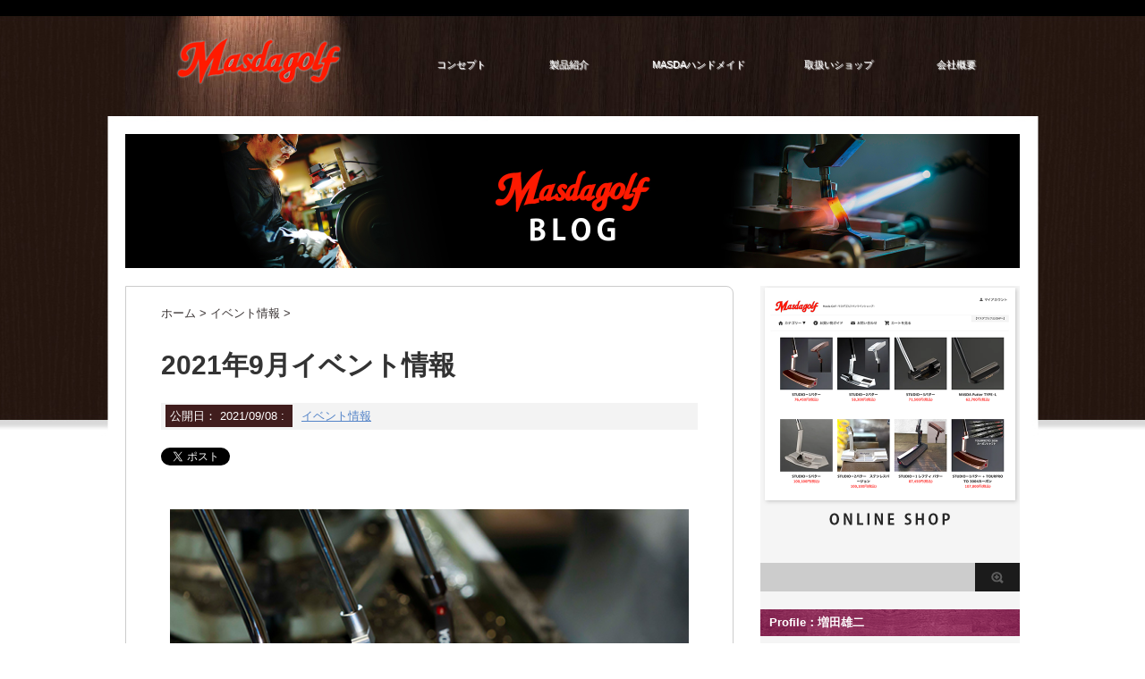

--- FILE ---
content_type: text/html; charset=UTF-8
request_url: https://masdagolf.com/blog/2021/09/08/event202109/
body_size: 9896
content:
<!DOCTYPE html PUBLIC "-//W3C//DTD XHTML 1.0 Transitional//EN" "http://www.w3.org/TR/xhtml1/DTD/xhtml1-transitional.dtd">

<html lang="ja"
	prefix="og: http://ogp.me/ns#" >
<head profile="http://gmpg.org/xfn/11">
<!-- Google Tag Manager -->
<script>(function(w,d,s,l,i){w[l]=w[l]||[];w[l].push({'gtm.start':
new Date().getTime(),event:'gtm.js'});var f=d.getElementsByTagName(s)[0],
j=d.createElement(s),dl=l!='dataLayer'?'&l='+l:'';j.async=true;j.src=
'https://www.googletagmanager.com/gtm.js?id='+i+dl;f.parentNode.insertBefore(j,f);
})(window,document,'script','dataLayer','GTM-TGCXZG6');</script>
<!-- End Google Tag Manager -->
<meta http-equiv="Content-Type" content="text/html; charset=UTF-8" />
<title>2021年9月イベント情報 | Masdagolf-Blog</title>
<link rel="alternate" type="application/rss+xml" title="Masdagolf-Blog RSS Feed" href="https://masdagolf.com/blog/feed/" />
<link rel="pingback" href="https://masdagolf.com/blog/xmlrpc.php" />
<link rel="shortcut icon" href="https://masdagolf.com/blog/wp-content/themes/masda_ver02/images/favicon.ico" />

<!---css切り替え--->
<meta name="viewport" content="width=1024, maximum-scale=1, user-scalable=yes">
<link rel="stylesheet" href="https://masdagolf.com/blog/wp-content/themes/masda_ver02/style.css" type="text/css" media="all" />

<!-- All in One SEO Pack 2.12.1 by Michael Torbert of Semper Fi Web Design[714,738] -->
<meta name="description"  content="9月のフィッティング会情報をお知らせします。 ■感染拡大防止に向けた取り組み 新型コロナウイルスの感染防⽌策としまして、スタッフは出勤前に検温を実施、出勤・休憩前後での⼿洗い及び消毒の徹底、ソーシャルディスタンスの徹底、マスクの着⽤などの取り組みを実施し、安⼼してご来店いただけるよう努めます。" />

<meta name="keywords"  content="マスダゴルフ,フィッティング" />

<link rel="canonical" href="https://masdagolf.com/blog/2021/09/08/event202109/" />
<meta property="og:title" content="2021年9月イベント情報" />
<meta property="og:type" content="article" />
<meta property="og:url" content="https://masdagolf.com/blog/2021/09/08/event202109/" />
<meta property="og:image" content="https://masdagolf.com/blog/wp-content/uploads/2021/04/2021gw.jpg" />
<meta property="og:site_name" content="Masdagolf Blog | マスダゴルフ公式ブログ" />
<meta property="og:description" content="9月18日・19日・25日・26日「イセタンサローネメンズ丸の内」でフィッティング会を開催します！" />
<meta property="article:published_time" content="2021-09-08T02:31:57Z" />
<meta property="article:modified_time" content="2021-09-08T02:31:57Z" />
<meta name="twitter:card" content="summary_large_image" />
<meta name="twitter:title" content="2021年9月イベント情報" />
<meta name="twitter:description" content="9月18日・19日・25日・26日「イセタンサローネメンズ丸の内」でフィッティング会を開催します！" />
<meta name="twitter:image" content="https://masdagolf.com/blog/wp-content/uploads/2021/04/2021gw.jpg" />
<meta itemprop="image" content="https://masdagolf.com/blog/wp-content/uploads/2021/04/2021gw.jpg" />
			<script type="text/javascript" >
				window.ga=window.ga||function(){(ga.q=ga.q||[]).push(arguments)};ga.l=+new Date;
				ga('create', 'UA-3070470-2', 'auto');
				// Plugins
				ga('require', 'displayfeatures');
				ga('send', 'pageview');
			</script>
			<script async src="https://www.google-analytics.com/analytics.js"></script>
			<!-- /all in one seo pack -->
<link rel='dns-prefetch' href='//s.w.org' />
		<script type="text/javascript">
			window._wpemojiSettings = {"baseUrl":"https:\/\/s.w.org\/images\/core\/emoji\/2.2.1\/72x72\/","ext":".png","svgUrl":"https:\/\/s.w.org\/images\/core\/emoji\/2.2.1\/svg\/","svgExt":".svg","source":{"concatemoji":"https:\/\/masdagolf.com\/blog\/wp-includes\/js\/wp-emoji-release.min.js?ver=4.7.29"}};
			!function(t,a,e){var r,n,i,o=a.createElement("canvas"),l=o.getContext&&o.getContext("2d");function c(t){var e=a.createElement("script");e.src=t,e.defer=e.type="text/javascript",a.getElementsByTagName("head")[0].appendChild(e)}for(i=Array("flag","emoji4"),e.supports={everything:!0,everythingExceptFlag:!0},n=0;n<i.length;n++)e.supports[i[n]]=function(t){var e,a=String.fromCharCode;if(!l||!l.fillText)return!1;switch(l.clearRect(0,0,o.width,o.height),l.textBaseline="top",l.font="600 32px Arial",t){case"flag":return(l.fillText(a(55356,56826,55356,56819),0,0),o.toDataURL().length<3e3)?!1:(l.clearRect(0,0,o.width,o.height),l.fillText(a(55356,57331,65039,8205,55356,57096),0,0),e=o.toDataURL(),l.clearRect(0,0,o.width,o.height),l.fillText(a(55356,57331,55356,57096),0,0),e!==o.toDataURL());case"emoji4":return l.fillText(a(55357,56425,55356,57341,8205,55357,56507),0,0),e=o.toDataURL(),l.clearRect(0,0,o.width,o.height),l.fillText(a(55357,56425,55356,57341,55357,56507),0,0),e!==o.toDataURL()}return!1}(i[n]),e.supports.everything=e.supports.everything&&e.supports[i[n]],"flag"!==i[n]&&(e.supports.everythingExceptFlag=e.supports.everythingExceptFlag&&e.supports[i[n]]);e.supports.everythingExceptFlag=e.supports.everythingExceptFlag&&!e.supports.flag,e.DOMReady=!1,e.readyCallback=function(){e.DOMReady=!0},e.supports.everything||(r=function(){e.readyCallback()},a.addEventListener?(a.addEventListener("DOMContentLoaded",r,!1),t.addEventListener("load",r,!1)):(t.attachEvent("onload",r),a.attachEvent("onreadystatechange",function(){"complete"===a.readyState&&e.readyCallback()})),(r=e.source||{}).concatemoji?c(r.concatemoji):r.wpemoji&&r.twemoji&&(c(r.twemoji),c(r.wpemoji)))}(window,document,window._wpemojiSettings);
		</script>
		<style type="text/css">
img.wp-smiley,
img.emoji {
	display: inline !important;
	border: none !important;
	box-shadow: none !important;
	height: 1em !important;
	width: 1em !important;
	margin: 0 .07em !important;
	vertical-align: -0.1em !important;
	background: none !important;
	padding: 0 !important;
}
</style>
<link rel='stylesheet' id='contact-form-7-css'  href='https://masdagolf.com/blog/wp-content/plugins/contact-form-7/includes/css/styles.css?ver=4.8.1' type='text/css' media='all' />
<script type='text/javascript' src='https://masdagolf.com/blog/wp-includes/js/jquery/jquery.js?ver=1.12.4'></script>
<script type='text/javascript' src='https://masdagolf.com/blog/wp-includes/js/jquery/jquery-migrate.min.js?ver=1.4.1'></script>
<link rel='https://api.w.org/' href='https://masdagolf.com/blog/wp-json/' />
<link rel='shortlink' href='https://masdagolf.com/blog/?p=1537' />
<link rel="alternate" type="application/json+oembed" href="https://masdagolf.com/blog/wp-json/oembed/1.0/embed?url=https%3A%2F%2Fmasdagolf.com%2Fblog%2F2021%2F09%2F08%2Fevent202109%2F" />
<link rel="alternate" type="text/xml+oembed" href="https://masdagolf.com/blog/wp-json/oembed/1.0/embed?url=https%3A%2F%2Fmasdagolf.com%2Fblog%2F2021%2F09%2F08%2Fevent202109%2F&#038;format=xml" />
<!-- This site is powered by Tweet, Like, Plusone and Share Plugin - http://techxt.com/tweet-like-google-1-and-share-plugin-wordpress/ -->
		<meta property="og:type" content="article" />
		<meta property="og:title" content="2021年9月イベント情報" />
		<meta property="og:url" content="https://masdagolf.com/blog/2021/09/08/event202109/"/>
		<meta property="og:site_name" content="Masdagolf-Blog" />
		<meta property="og:description" content="2021年9月イベント情報"/>
		<!--[if lt IE 9]>
	  <script src="//html5shim.googlecode.com/svn/trunk/html5.js"></script>
	<![endif]-->
					<meta property="og:image" content="https://masdagolf.com/blog/wp-content/uploads/2021/04/210412_thumb.jpg" />
			<style type="text/css">div.socialicons{float:left;display:block;margin-right: 10px;line-height: 1;}div.socialiconsv{line-height: 1;}div.socialicons p{margin-bottom: 0px !important;margin-top: 0px !important;padding-bottom: 0px !important;padding-top: 0px !important;}div.social4iv{background: none repeat scroll 0 0 #FFFFFF;border: 1px solid #aaa;border-radius: 3px 3px 3px 3px;box-shadow: 3px 3px 3px #DDDDDD;padding: 3px;position: fixed;text-align: center;top: 55px;width: 68px;display:none;}div.socialiconsv{padding-bottom: 5px;}</style>
<script type="text/javascript" src="https://platform.twitter.com/widgets.js"></script><script type="text/javascript" src="//connect.facebook.net/en_US/all.js#xfbml=1"></script><script type="text/javascript" src="https://apis.google.com/js/plusone.js"></script><script type="text/javascript" src="https://platform.linkedin.com/in.js"></script><style type="text/css">.broken_link, a.broken_link {
	text-decoration: line-through;
}</style></head>

<body class="post-template-default single single-post postid-1537 single-format-standard">
<!-- Google Tag Manager (noscript) -->
<noscript><iframe src="https://www.googletagmanager.com/ns.html?id=GTM-TGCXZG6"
height="0" width="0" style="display:none;visibility:hidden"></iframe></noscript>
<!-- End Google Tag Manager (noscript) -->
<div id="container" class="bg">

<div id="header" class="clearfix">
	<h1><a href="https://masdagolf.com/" title="マスダゴルフ TOP"><img src="https://masdagolf.com/blog/wp-content/themes/masda_ver02/images/logo.png" alt="増田雄二のマスダゴルフ"/></a></h1>
	<ul id="ul_gNavi">
		<li class="pcnone"><a href="https://masdagolf.com/blog/" title="ブログTOP">ブログTOP</a></li>
		<li><a href="https://masdagolf.com/conc/index.html" title="コンセプト">コンセプト</a></li>
		<li class="list-s"><a href="https://masdagolf.com/product/index.html" title="製品紹介">製品紹介</a>
			<div class="dropdown_3columns">
				<div class="col_1">
					<ul class="greybox">
						<li><a href="https://masdagolf.com/product/index.html#dr">ドライバー</a></li>
						<li><a href="https://masdagolf.com/product/index.html#ir">アイアン</a></li>
						<li><a href="https://masdagolf.com/product/index.html#sh">シャフト</a></li>
					</ul>
				</div>
				<div class="col_1">
					<ul class="greybox">
						<li><a href="https://masdagolf.com/product/index.html#fw">フェアウェイウッド</a></li>
						<li><a href="https://masdagolf.com/product/index.html#wg">ウェッジ</a></li>
						<li><a href="https://masdagolf.com/product/index.html#gr">グリップ</a></li>
					</ul>
				</div>
				<div class="col_1">
					<ul class="greybox">
						<li><a href="https://masdagolf.com/product/index.html#ut">ユーティリティー</a></li>
						<li><a href="https://masdagolf.com/product/index.html#pt">パター</a></li>
						<li><a href="https://masdagolf.com/product/index.html#ac">アクセサリー</a></li>
					</ul>
				</div><div class="col_3" id="pickarea">
					<p class="pickup">◆ Pick UP！「Studio Wedge M425」</p>
<img src="https://masdagolf.com/blog/wp-content/themes/masda_ver02/images/pickup.jpg" width="70" height="70" class="img_left imgshadow" alt="" />
					<p class="pickup-text"><a href="https://masdagolf.com/product/wedg/swedg-m.html" target="_self">エージシュートの偉業達成！<br />重厚な質感を持つNEWウェッジ！</a></p>
<p class="readmore"><a href="https://masdagolf.com/wedg/swedg-m.html" target="_self">【Read more...】</a></p>
				</div>
			</div>
		</li>
		<li><a href="https://masdagolf.com/handmade/index.html" title="MASDAハンドメイド">MASDAハンドメイド</a></li>
		<li><a href="https://masdagolf.com/list/index.html" title="取扱いショップ">取扱いショップ</a></li>
		<li class="list-s"><a href="https://masdagolf.com/comp/index.html" title="会社概要">会社概要</a></li>
	</ul>
</div>
<!-- /#header -->

<div id="gazou">
  <div id="gazou-in">
                <p id="headimg"><a href="https://masdagolf.com/blog/"><img src="https://masdagolf.com/blog/wp-content/themes/masda_ver02/images/blog-top.jpg" alt="*" width="1000" height="150" /></a></p>
          </div>
  <!-- /#gazou-in --> 
</div>
<!-- /#gazou -->
<div class="clear"></div>

<div id="wrap">
<div id="wrap-in">
<div id="main">
<div class="kuzu">
  <div id="breadcrumb">
    <div itemscope itemtype="http://data-vocabulary.org/Breadcrumb"> <a href="https://masdagolf.com/blog" itemprop="url"> <span itemprop="title">ホーム</span> </a> &gt; </div>
                        <div itemscope itemtype="http://data-vocabulary.org/Breadcrumb"> <a href="https://masdagolf.com/blog/category/event/" itemprop="url"> <span itemprop="title">イベント情報</span> </a> &gt; </div>
      </div>
</div>
<!--/kuzu-->
<div id="dendo"> </div>
<!-- /#dendo -->
<div class="post"> 
  <!--ループ開始-->
    <div class="kizi">
    <h1 class="entry-title">
      2021年9月イベント情報    </h1>
    <div class="blogbox">
      <p><span class="kdate">公開日：
        <time class="entry-date" datetime="2021-09-08T11:31:57+00:00">
          2021/09/08        </time>
        :
                </span>
        <a href="https://masdagolf.com/blog/category/event/" rel="category tag">イベント情報</a>                <br>
      </p>
    </div>
    <div class="social4i" style="height:69px;">
<div class="social4in" style="height:69px;float: left;">
<div class="socialicons s4twitter" style="float:left;margin-right: 10px;"><a href="https://twitter.com/share" data-url="https://masdagolf.com/blog/2021/09/08/event202109/" data-counturl="https://masdagolf.com/blog/2021/09/08/event202109/" data-text="2021年9月イベント情報" class="twitter-share-button" data-count="vertical" data-via=""></a></div>
<div class="socialicons s4fblike" style="float:left;margin-right: 10px;">
<div class="fb-like" data-href="https://masdagolf.com/blog/2021/09/08/event202109/" data-send="false"  data-layout="box_count" data-width="55" data-height="62"  data-show-faces="false"></div>
</div>
<div class="socialicons s4plusone" style="float:left;margin-right: 10px;">
<div class="g-plusone" data-size="tall" data-href="https://masdagolf.com/blog/2021/09/08/event202109/"></div>
</div>
<div class="socialicons s4fbshare" style="position: relative;height: 61px;width:61px;float:left;margin-right: 10px;">
<div class="s4ifbshare" style="position: absolute; bottom: 0pt;">
<div class="fb-share-button" data-href="https://masdagolf.com/blog/2021/09/08/event202109/" data-width="450" data-type="box_count"></div>
</div>
</div>
</div>
<div style="clear:both"></div>
</div>
<p><img src="https://masdagolf.com/blog/wp-content/uploads/2021/04/2021gw.jpg" alt="" width="600" height="400" class="aligncenter size-full wp-image-1477" srcset="https://masdagolf.com/blog/wp-content/uploads/2021/04/2021gw.jpg 600w, https://masdagolf.com/blog/wp-content/uploads/2021/04/2021gw-350x233.jpg 350w, https://masdagolf.com/blog/wp-content/uploads/2021/04/2021gw-550x367.jpg 550w" sizes="(max-width: 600px) 100vw, 600px" /></p>
<p>9月のフィッティング会情報をお知らせします。</p>
<div style="padding: 20px; margin-bottom:4em; background:#f5f5f5;">
■感染拡大防止に向けた取り組み<br />
新型コロナウイルスの感染防⽌策としまして、スタッフは出勤前に検温を実施、出勤・休憩前後での⼿洗い及び消毒の徹底、ソーシャルディスタンスの徹底、マスクの着⽤などの取り組みを実施し、安⼼してご来店いただけるよう努めます。</div>
<h3>イセタンサローネメンズ丸の内 フィッティング会</h3>
<p>【日時】<br />2021年9月18日(土)、19日(日)、25日(土)、26日(日)／11時〜19時</p>
<p>【担当】<br />9月18日・19日　代表 増田雄二<br />9月25日・26日　寺田孝治（元日本橋三越マスダゴルフファクトリー店長）</p>
<p>【開催地・アクセス】<br />ISETAN SALONE MEN&#8217;S　<a href="https://isetan.mistore.jp/store/shinjuku/isetansalonemens/index.html#a03" target="blank">［アクセス］</a></p>
<p>試打ブースがございませんのでパター中心になります。<br />現行のクラブは期間中展示しますので是非この機会にマスダゴルフの製品をご覧下さい。<br />（商品展示期間　9月17日〜9月26日）</p>
<p>みなさんのクラブの悩み、ゴルフの悩みにお答えします。<br />
お時間がある方は是非ご来店お待ちしております！</p>
<p>■ご予約・お問い合わせ先<br />
<a href="mailto:info@masdagolf.com">info@masdagolf.com</a></p>
<p>■TEL<br />
イセタンサローネメンズ：03-6206-3190<br />
「9月マスダゴルフフィッティング会の予約で」とお伝え下さい。</p>
      </div>
  <div style="padding:20px 0px;">
      </div>
    <!--ループ終了-->
  
  <div style="padding:20px 0px;">
      </div>

  <!--ページナビ-->
  <div class="p-navi clearfix">
<dl>
             <dt>PREV  </dt><dd><a href="https://masdagolf.com/blog/2021/09/02/information_address/">本社移転のお知らせ</a></dd>
                     <dt>NEXT  </dt><dd><a href="https://masdagolf.com/blog/2021/09/08/event202110/">2021年10月イベント情報</a></dd>
      </dl>
  </div>
</div>
<!-- END div.post -->
</div>
<!-- /#main -->
<div id="side">
  <div class="sidead">
  </div>
<div id="pickitem">
	<a href="https://www.masdagolf-shop.com/" target="_blank" onclick="javascript:_gaq.push(['_trackPageview', '/count-blog-to-shopitem/']);"><img src="https://masdagolf.com/blog/wp-content/themes/masda_ver02/images/bnr_online.png" alt="リンク：オンラインショップへ" title="" width="290" height="290" /></a>

<!-- <p class="link-btn"><a href="http://masdagolf-shop.com/" target="_blank"><img src="https://masdagolf.com/blog/wp-content/themes/masda_ver02/images/btn_onlineshop.jpg" alt="リンク：オンラインショップへ" /></a></p> -->
</div>
  <div id="search">
  <form method="get" id="searchform" action="https://masdagolf.com/blog/">
    <label class="hidden" for="s">
          </label>
    <input type="text" value=""  name="s" id="s" />
    <input type="image" src="https://masdagolf.com/blog/wp-content/themes/masda_ver02/images/btn2.gif" alt="検索" id="searchsubmit"  value="Search" />
  </form>
</div>

<div id="about_masda" class="clearfix">
<h4 class="menu_underh2">Profile：増田雄二</h4>
	<img src="https://masdagolf.com/blog/wp-content/themes/masda_ver02/images/photo_masda.jpg"  alt="増田雄二" title="" width="100" height="100" /><p class="prof_text">マスダゴルフ主宰。1962年熊本県生まれ。<br />空前の大ブームとなった「WOSS」の開発者として、尾崎将司プロから全幅の信頼を置かれたクラブデザイナー。2004年マスダゴルフ設立。近作の「M425」ウェッジは、国内男子ツアー史上初のエージシュート達成に貢献。</p>
</div>

  <div class="kizi02"> 
    <!--最近のエントリ-->
    <h4 class="menu_underh2">NEW ENTRY</h4>
    <div id="topnews">
      <div>

    <dl><dt><span><a href="https://masdagolf.com/blog/2025/12/24/jumbo/" title="尾崎将司プロ逝去に際して">
            <img width="80" height="80" src="https://masdagolf.com/blog/wp-content/uploads/2025/12/photo251224-80x80.jpg" class="attachment-thumb100 size-thumb100 wp-post-image" alt="" srcset="https://masdagolf.com/blog/wp-content/uploads/2025/12/photo251224-80x80.jpg 80w, https://masdagolf.com/blog/wp-content/uploads/2025/12/photo251224-150x150.jpg 150w, https://masdagolf.com/blog/wp-content/uploads/2025/12/photo251224-90x90.jpg 90w" sizes="(max-width: 80px) 100vw, 80px" />        </a></span></dt><dd><a href="https://masdagolf.com/blog/2025/12/24/jumbo/" title="尾崎将司プロ逝去に際して">尾崎将司プロ逝去に際して</a>
</dd>
<p class="clear"></p>
</dl>
    <dl><dt><span><a href="https://masdagolf.com/blog/2025/12/18/event260104/" title="フィッティングイベント開催@松原ゴルフガーデン">
            <img width="80" height="80" src="https://masdagolf.com/blog/wp-content/uploads/2025/12/blog_event20260104-80x80.jpg" class="attachment-thumb100 size-thumb100 wp-post-image" alt="" srcset="https://masdagolf.com/blog/wp-content/uploads/2025/12/blog_event20260104-80x80.jpg 80w, https://masdagolf.com/blog/wp-content/uploads/2025/12/blog_event20260104-150x150.jpg 150w, https://masdagolf.com/blog/wp-content/uploads/2025/12/blog_event20260104-90x90.jpg 90w" sizes="(max-width: 80px) 100vw, 80px" />        </a></span></dt><dd><a href="https://masdagolf.com/blog/2025/12/18/event260104/" title="フィッティングイベント開催@松原ゴルフガーデン">フィッティングイベント開催@松原ゴルフガーデン</a>
</dd>
<p class="clear"></p>
</dl>
    <dl><dt><span><a href="https://masdagolf.com/blog/2025/12/08/qt2025/" title="【ツアー情報】2025年QTファイナル、マスダゴルフ契約の横峯さくら選手が前半戦出場権を獲得">
            <img width="80" height="80" src="https://masdagolf.com/blog/wp-content/uploads/2025/12/blog_20251208_6-80x80.jpg" class="attachment-thumb100 size-thumb100 wp-post-image" alt="" srcset="https://masdagolf.com/blog/wp-content/uploads/2025/12/blog_20251208_6-80x80.jpg 80w, https://masdagolf.com/blog/wp-content/uploads/2025/12/blog_20251208_6-150x150.jpg 150w, https://masdagolf.com/blog/wp-content/uploads/2025/12/blog_20251208_6-90x90.jpg 90w" sizes="(max-width: 80px) 100vw, 80px" />        </a></span></dt><dd><a href="https://masdagolf.com/blog/2025/12/08/qt2025/" title="【ツアー情報】2025年QTファイナル、マスダゴルフ契約の横峯さくら選手が前半戦出場権を獲得">【ツアー情報】2025年QTファイナル、マスダゴルフ契約の横峯さくら選手が前半戦出場権を獲得</a>
</dd>
<p class="clear"></p>
</dl>
    <dl><dt><span><a href="https://masdagolf.com/blog/2025/12/01/campaign202512/" title="公式オンラインショップ・年末限定キャンペーン開催！">
            <img width="80" height="80" src="https://masdagolf.com/blog/wp-content/uploads/2025/11/blog20251130-80x80.jpg" class="attachment-thumb100 size-thumb100 wp-post-image" alt="" srcset="https://masdagolf.com/blog/wp-content/uploads/2025/11/blog20251130-80x80.jpg 80w, https://masdagolf.com/blog/wp-content/uploads/2025/11/blog20251130-150x150.jpg 150w, https://masdagolf.com/blog/wp-content/uploads/2025/11/blog20251130-350x350.jpg 350w, https://masdagolf.com/blog/wp-content/uploads/2025/11/blog20251130-768x768.jpg 768w, https://masdagolf.com/blog/wp-content/uploads/2025/11/blog20251130-550x550.jpg 550w, https://masdagolf.com/blog/wp-content/uploads/2025/11/blog20251130-90x90.jpg 90w, https://masdagolf.com/blog/wp-content/uploads/2025/11/blog20251130.jpg 1080w" sizes="(max-width: 80px) 100vw, 80px" />        </a></span></dt><dd><a href="https://masdagolf.com/blog/2025/12/01/campaign202512/" title="公式オンラインショップ・年末限定キャンペーン開催！">公式オンラインショップ・年末限定キャンペーン開催！</a>
</dd>
<p class="clear"></p>
</dl>
    <dl><dt><span><a href="https://masdagolf.com/blog/2025/12/01/winter-holiday-2025/" title="冬季休業のお知らせ">
            <img width="80" height="80" src="https://masdagolf.com/blog/wp-content/uploads/2019/08/photo190809-80x80.jpg" class="attachment-thumb100 size-thumb100 wp-post-image" alt="" srcset="https://masdagolf.com/blog/wp-content/uploads/2019/08/photo190809-80x80.jpg 80w, https://masdagolf.com/blog/wp-content/uploads/2019/08/photo190809-150x150.jpg 150w, https://masdagolf.com/blog/wp-content/uploads/2019/08/photo190809-90x90.jpg 90w" sizes="(max-width: 80px) 100vw, 80px" />        </a></span></dt><dd><a href="https://masdagolf.com/blog/2025/12/01/winter-holiday-2025/" title="冬季休業のお知らせ">冬季休業のお知らせ</a>
</dd>
<p class="clear"></p>
</dl>
            <p class="motto"> <a href="https://masdagolf.com/blog/">→もっと見る</a></p>
      </div>
    </div>
    <!--/最近のエントリ-->

    <div id="twibox">
      <ul><li><h4 class="menu_underh2">カレンダー</h4><div id="calendar_wrap" class="calendar_wrap"><table id="wp-calendar">
	<caption>2021年9月</caption>
	<thead>
	<tr>
		<th scope="col" title="月曜日">月</th>
		<th scope="col" title="火曜日">火</th>
		<th scope="col" title="水曜日">水</th>
		<th scope="col" title="木曜日">木</th>
		<th scope="col" title="金曜日">金</th>
		<th scope="col" title="土曜日">土</th>
		<th scope="col" title="日曜日">日</th>
	</tr>
	</thead>

	<tfoot>
	<tr>
		<td colspan="3" id="prev"><a href="https://masdagolf.com/blog/2021/08/">&laquo; 8月</a></td>
		<td class="pad">&nbsp;</td>
		<td colspan="3" id="next"><a href="https://masdagolf.com/blog/2021/10/">10月 &raquo;</a></td>
	</tr>
	</tfoot>

	<tbody>
	<tr>
		<td colspan="2" class="pad">&nbsp;</td><td>1</td><td><a href="https://masdagolf.com/blog/2021/09/02/" aria-label="2021年9月2日 に投稿を公開">2</a></td><td>3</td><td>4</td><td>5</td>
	</tr>
	<tr>
		<td>6</td><td>7</td><td><a href="https://masdagolf.com/blog/2021/09/08/" aria-label="2021年9月8日 に投稿を公開">8</a></td><td>9</td><td>10</td><td>11</td><td>12</td>
	</tr>
	<tr>
		<td>13</td><td>14</td><td>15</td><td>16</td><td>17</td><td>18</td><td>19</td>
	</tr>
	<tr>
		<td>20</td><td>21</td><td>22</td><td>23</td><td>24</td><td>25</td><td>26</td>
	</tr>
	<tr>
		<td>27</td><td>28</td><td>29</td><td>30</td>
		<td class="pad" colspan="3">&nbsp;</td>
	</tr>
	</tbody>
	</table></div></li></ul><ul><li><h4 class="menu_underh2">アーカイブ</h4>		<label class="screen-reader-text" for="archives-dropdown-2">アーカイブ</label>
		<select id="archives-dropdown-2" name="archive-dropdown" onchange='document.location.href=this.options[this.selectedIndex].value;'>
			
			<option value="">月を選択</option>
				<option value='https://masdagolf.com/blog/2025/12/'> 2025年12月 </option>
	<option value='https://masdagolf.com/blog/2025/11/'> 2025年11月 </option>
	<option value='https://masdagolf.com/blog/2025/10/'> 2025年10月 </option>
	<option value='https://masdagolf.com/blog/2025/09/'> 2025年9月 </option>
	<option value='https://masdagolf.com/blog/2025/08/'> 2025年8月 </option>
	<option value='https://masdagolf.com/blog/2025/07/'> 2025年7月 </option>
	<option value='https://masdagolf.com/blog/2025/04/'> 2025年4月 </option>
	<option value='https://masdagolf.com/blog/2025/03/'> 2025年3月 </option>
	<option value='https://masdagolf.com/blog/2025/01/'> 2025年1月 </option>
	<option value='https://masdagolf.com/blog/2024/12/'> 2024年12月 </option>
	<option value='https://masdagolf.com/blog/2024/11/'> 2024年11月 </option>
	<option value='https://masdagolf.com/blog/2024/10/'> 2024年10月 </option>
	<option value='https://masdagolf.com/blog/2024/08/'> 2024年8月 </option>
	<option value='https://masdagolf.com/blog/2024/07/'> 2024年7月 </option>
	<option value='https://masdagolf.com/blog/2024/05/'> 2024年5月 </option>
	<option value='https://masdagolf.com/blog/2024/04/'> 2024年4月 </option>
	<option value='https://masdagolf.com/blog/2024/03/'> 2024年3月 </option>
	<option value='https://masdagolf.com/blog/2024/02/'> 2024年2月 </option>
	<option value='https://masdagolf.com/blog/2024/01/'> 2024年1月 </option>
	<option value='https://masdagolf.com/blog/2023/12/'> 2023年12月 </option>
	<option value='https://masdagolf.com/blog/2023/11/'> 2023年11月 </option>
	<option value='https://masdagolf.com/blog/2023/10/'> 2023年10月 </option>
	<option value='https://masdagolf.com/blog/2023/09/'> 2023年9月 </option>
	<option value='https://masdagolf.com/blog/2023/08/'> 2023年8月 </option>
	<option value='https://masdagolf.com/blog/2023/05/'> 2023年5月 </option>
	<option value='https://masdagolf.com/blog/2023/04/'> 2023年4月 </option>
	<option value='https://masdagolf.com/blog/2023/03/'> 2023年3月 </option>
	<option value='https://masdagolf.com/blog/2023/02/'> 2023年2月 </option>
	<option value='https://masdagolf.com/blog/2022/12/'> 2022年12月 </option>
	<option value='https://masdagolf.com/blog/2022/11/'> 2022年11月 </option>
	<option value='https://masdagolf.com/blog/2022/10/'> 2022年10月 </option>
	<option value='https://masdagolf.com/blog/2022/09/'> 2022年9月 </option>
	<option value='https://masdagolf.com/blog/2022/08/'> 2022年8月 </option>
	<option value='https://masdagolf.com/blog/2022/07/'> 2022年7月 </option>
	<option value='https://masdagolf.com/blog/2022/06/'> 2022年6月 </option>
	<option value='https://masdagolf.com/blog/2022/04/'> 2022年4月 </option>
	<option value='https://masdagolf.com/blog/2022/03/'> 2022年3月 </option>
	<option value='https://masdagolf.com/blog/2022/02/'> 2022年2月 </option>
	<option value='https://masdagolf.com/blog/2021/12/'> 2021年12月 </option>
	<option value='https://masdagolf.com/blog/2021/11/'> 2021年11月 </option>
	<option value='https://masdagolf.com/blog/2021/10/'> 2021年10月 </option>
	<option value='https://masdagolf.com/blog/2021/09/'> 2021年9月 </option>
	<option value='https://masdagolf.com/blog/2021/08/'> 2021年8月 </option>
	<option value='https://masdagolf.com/blog/2021/04/'> 2021年4月 </option>
	<option value='https://masdagolf.com/blog/2021/03/'> 2021年3月 </option>
	<option value='https://masdagolf.com/blog/2020/12/'> 2020年12月 </option>
	<option value='https://masdagolf.com/blog/2020/11/'> 2020年11月 </option>
	<option value='https://masdagolf.com/blog/2020/10/'> 2020年10月 </option>
	<option value='https://masdagolf.com/blog/2020/08/'> 2020年8月 </option>
	<option value='https://masdagolf.com/blog/2020/07/'> 2020年7月 </option>
	<option value='https://masdagolf.com/blog/2020/06/'> 2020年6月 </option>
	<option value='https://masdagolf.com/blog/2020/04/'> 2020年4月 </option>
	<option value='https://masdagolf.com/blog/2020/03/'> 2020年3月 </option>
	<option value='https://masdagolf.com/blog/2020/02/'> 2020年2月 </option>
	<option value='https://masdagolf.com/blog/2019/12/'> 2019年12月 </option>
	<option value='https://masdagolf.com/blog/2019/11/'> 2019年11月 </option>
	<option value='https://masdagolf.com/blog/2019/10/'> 2019年10月 </option>
	<option value='https://masdagolf.com/blog/2019/09/'> 2019年9月 </option>
	<option value='https://masdagolf.com/blog/2019/08/'> 2019年8月 </option>
	<option value='https://masdagolf.com/blog/2019/07/'> 2019年7月 </option>
	<option value='https://masdagolf.com/blog/2019/06/'> 2019年6月 </option>
	<option value='https://masdagolf.com/blog/2019/05/'> 2019年5月 </option>
	<option value='https://masdagolf.com/blog/2019/04/'> 2019年4月 </option>
	<option value='https://masdagolf.com/blog/2019/03/'> 2019年3月 </option>
	<option value='https://masdagolf.com/blog/2018/12/'> 2018年12月 </option>
	<option value='https://masdagolf.com/blog/2018/11/'> 2018年11月 </option>
	<option value='https://masdagolf.com/blog/2018/10/'> 2018年10月 </option>
	<option value='https://masdagolf.com/blog/2018/09/'> 2018年9月 </option>
	<option value='https://masdagolf.com/blog/2018/08/'> 2018年8月 </option>
	<option value='https://masdagolf.com/blog/2018/07/'> 2018年7月 </option>
	<option value='https://masdagolf.com/blog/2018/06/'> 2018年6月 </option>
	<option value='https://masdagolf.com/blog/2018/05/'> 2018年5月 </option>
	<option value='https://masdagolf.com/blog/2018/04/'> 2018年4月 </option>
	<option value='https://masdagolf.com/blog/2018/03/'> 2018年3月 </option>
	<option value='https://masdagolf.com/blog/2018/01/'> 2018年1月 </option>
	<option value='https://masdagolf.com/blog/2017/12/'> 2017年12月 </option>
	<option value='https://masdagolf.com/blog/2017/11/'> 2017年11月 </option>
	<option value='https://masdagolf.com/blog/2017/10/'> 2017年10月 </option>
	<option value='https://masdagolf.com/blog/2017/09/'> 2017年9月 </option>
	<option value='https://masdagolf.com/blog/2017/08/'> 2017年8月 </option>
	<option value='https://masdagolf.com/blog/2017/07/'> 2017年7月 </option>
	<option value='https://masdagolf.com/blog/2017/06/'> 2017年6月 </option>
	<option value='https://masdagolf.com/blog/2017/05/'> 2017年5月 </option>
	<option value='https://masdagolf.com/blog/2017/03/'> 2017年3月 </option>
	<option value='https://masdagolf.com/blog/2017/02/'> 2017年2月 </option>
	<option value='https://masdagolf.com/blog/2017/01/'> 2017年1月 </option>
	<option value='https://masdagolf.com/blog/2016/12/'> 2016年12月 </option>
	<option value='https://masdagolf.com/blog/2016/11/'> 2016年11月 </option>
	<option value='https://masdagolf.com/blog/2016/10/'> 2016年10月 </option>
	<option value='https://masdagolf.com/blog/2016/09/'> 2016年9月 </option>
	<option value='https://masdagolf.com/blog/2016/08/'> 2016年8月 </option>
	<option value='https://masdagolf.com/blog/2016/07/'> 2016年7月 </option>
	<option value='https://masdagolf.com/blog/2016/06/'> 2016年6月 </option>
	<option value='https://masdagolf.com/blog/2016/05/'> 2016年5月 </option>
	<option value='https://masdagolf.com/blog/2016/03/'> 2016年3月 </option>
	<option value='https://masdagolf.com/blog/2016/02/'> 2016年2月 </option>
	<option value='https://masdagolf.com/blog/2015/12/'> 2015年12月 </option>
	<option value='https://masdagolf.com/blog/2015/11/'> 2015年11月 </option>
	<option value='https://masdagolf.com/blog/2015/09/'> 2015年9月 </option>
	<option value='https://masdagolf.com/blog/2015/08/'> 2015年8月 </option>
	<option value='https://masdagolf.com/blog/2015/05/'> 2015年5月 </option>
	<option value='https://masdagolf.com/blog/2015/04/'> 2015年4月 </option>
	<option value='https://masdagolf.com/blog/2015/01/'> 2015年1月 </option>
	<option value='https://masdagolf.com/blog/2014/12/'> 2014年12月 </option>
	<option value='https://masdagolf.com/blog/2014/10/'> 2014年10月 </option>
	<option value='https://masdagolf.com/blog/2014/09/'> 2014年9月 </option>
	<option value='https://masdagolf.com/blog/2014/08/'> 2014年8月 </option>
	<option value='https://masdagolf.com/blog/2014/07/'> 2014年7月 </option>
	<option value='https://masdagolf.com/blog/2014/06/'> 2014年6月 </option>
	<option value='https://masdagolf.com/blog/2014/05/'> 2014年5月 </option>
	<option value='https://masdagolf.com/blog/2014/04/'> 2014年4月 </option>
	<option value='https://masdagolf.com/blog/2014/03/'> 2014年3月 </option>
	<option value='https://masdagolf.com/blog/2014/02/'> 2014年2月 </option>

		</select>
		</li></ul><ul><li><h4 class="menu_underh2">カテゴリー</h4>		<ul>
	<li class="cat-item cat-item-3"><a href="https://masdagolf.com/blog/category/masda-design-item/" >Masdaデザイン</a>
</li>
	<li class="cat-item cat-item-7"><a href="https://masdagolf.com/blog/category/event/" >イベント情報</a>
</li>
	<li class="cat-item cat-item-5"><a href="https://masdagolf.com/blog/category/shop-voice/" >ショップボイス</a>
</li>
	<li class="cat-item cat-item-6"><a href="https://masdagolf.com/blog/category/pro-golfer/" >プロゴルファー</a>
</li>
	<li class="cat-item cat-item-8"><a href="https://masdagolf.com/blog/category/media/" >メディア情報</a>
</li>
	<li class="cat-item cat-item-11"><a href="https://masdagolf.com/blog/category/movies/" >動画</a>
</li>
	<li class="cat-item cat-item-2"><a href="https://masdagolf.com/blog/category/message/" >増田雄二のメッセージ</a>
</li>
		</ul>
</li></ul><ul><li>			<div class="textwidget"><iframe src="//www.facebook.com/plugins/likebox.php?href=https%3A%2F%2Fwww.facebook.com%2Fmasdagolf&amp;width=290&amp;height=700&amp;colorscheme=light&amp;show_faces=true&amp;header=true&amp;stream=true&amp;show_border=true&amp;appId=1448470788719364" scrolling="no" frameborder="0" style="margin-top: 10px; border:none; overflow:hidden; width:290px; height:700px;" allowtransparency="true"></iframe></div>
		</li></ul>    </div>
  </div>
  <!--/kizi--> 
  <!--アドセンス-->
  <div id="ad1">
    <div style="text-align:center;">
      <!--ここにgoogleアドセンスコードを貼ると規約違反になるので注意して下さい-->

    </div>
  </div>
</div>
<!-- /#side -->
<div class="clear"></div>
<!-- /.cler -->
</div>
<!-- /#wrap-in -->

</div>
<!-- /#wrap -->
</div>
<!-- /#container -->
<div id="footer">
  <div id="footer-in">
    <div id="gadf"> </div>
    <h3><a href="https://masdagolf.com/blog/">
        2021年9月イベント情報      </a></h3>
    <h4><a href="https://masdagolf.com/blog/">
      【マスダゴルフ公式ブログ】
      </a></h4>
<!--著作権リンク-->
     <p class="stinger"><a href="http://stinger3.com" rel="nofollow">WordPress-Theme STINGER3</a></p>
    <p class="copy">Copyright&copy;
      Masdagolf-Blog      ,
      2021      All Rights Reserved.</p>
  </div>
  <!-- /#footer-in --> 
</div>
<script type='text/javascript'>
/* <![CDATA[ */
var wpcf7 = {"apiSettings":{"root":"https:\/\/masdagolf.com\/blog\/wp-json\/contact-form-7\/v1","namespace":"contact-form-7\/v1"},"recaptcha":{"messages":{"empty":"\u3042\u306a\u305f\u304c\u30ed\u30dc\u30c3\u30c8\u3067\u306f\u306a\u3044\u3053\u3068\u3092\u8a3c\u660e\u3057\u3066\u304f\u3060\u3055\u3044\u3002"}}};
/* ]]> */
</script>
<script type='text/javascript' src='https://masdagolf.com/blog/wp-content/plugins/contact-form-7/includes/js/scripts.js?ver=4.8.1'></script>
<script type='text/javascript' src='https://masdagolf.com/blog/wp-includes/js/wp-embed.min.js?ver=4.7.29'></script>
	<div id="fb-root"></div>
	<!-- ページトップへ戻る -->
<div id="page-top"><a href="#wrapper">PAGE TOP ↑</a></div>

<!-- ページトップへ戻る　終わり --> 
<!---js切り替え--->
<script type="text/javascript" src="https://masdagolf.com/blog/wp-content/themes/masda_ver02/base.js"></script>


</body></html>

--- FILE ---
content_type: text/html; charset=utf-8
request_url: https://accounts.google.com/o/oauth2/postmessageRelay?parent=https%3A%2F%2Fmasdagolf.com&jsh=m%3B%2F_%2Fscs%2Fabc-static%2F_%2Fjs%2Fk%3Dgapi.lb.en.2kN9-TZiXrM.O%2Fd%3D1%2Frs%3DAHpOoo_B4hu0FeWRuWHfxnZ3V0WubwN7Qw%2Fm%3D__features__
body_size: 162
content:
<!DOCTYPE html><html><head><title></title><meta http-equiv="content-type" content="text/html; charset=utf-8"><meta http-equiv="X-UA-Compatible" content="IE=edge"><meta name="viewport" content="width=device-width, initial-scale=1, minimum-scale=1, maximum-scale=1, user-scalable=0"><script src='https://ssl.gstatic.com/accounts/o/2580342461-postmessagerelay.js' nonce="JeUnHN010th7Sx_XaIzNdA"></script></head><body><script type="text/javascript" src="https://apis.google.com/js/rpc:shindig_random.js?onload=init" nonce="JeUnHN010th7Sx_XaIzNdA"></script></body></html>